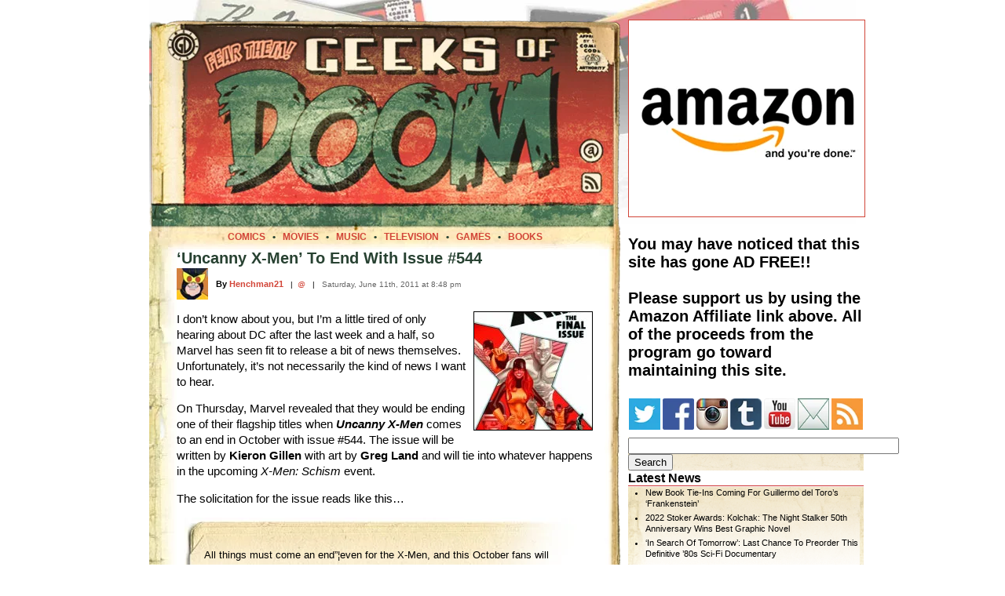

--- FILE ---
content_type: text/html; charset=UTF-8
request_url: https://geeksofdoom.com/2011/06/11/uncanny-x-men-to-end-with-issue-544
body_size: 21757
content:
<!DOCTYPE html PUBLIC "-//W3C//DTD XHTML 1.0 Transitional//EN" "https://www.w3.org/TR/xhtml1/DTD/xhtml1-transitional.dtd"><html xmlns="https://www.w3.org/1999/xhtml"><head profile="https://gmpg.org/xfn/11"><meta http-equiv="Content-Type" content="text/html; charset=UTF-8" /><meta http-equiv="Content-Language" content="en" /><meta name="MSSmartTagsPreventParsing" content="TRUE" /><meta name="Resource-Type" content="document" /><meta name="Distribution" content="global" /><meta name="Robots" content="all" /><meta name="Revisit-After" content="2 days" /><meta name="title" content="&#8216;Uncanny X-Men&#8217; To End With Issue #544" /><meta name="verify-v1" content="GlLwf81MqmMaxKIrWnrJwZYVtqCACxeu9QCfvXsPjnc=" /><meta name="y_key" content="1cc2fb1dfa767fa5" /><link rel="shortcut icon" href="https://www.geeksofdoom.com/GoD/img/favicon.ico" /><title>&#8216;Uncanny X-Men&#8217; To End With Issue #544</title><link data-asynced="1" as="style" onload="this.onload=null;this.rel='stylesheet'"  rel="preload" href="https://www.geeksofdoom.com/GoD_css/master_1000.css" type="text/css" media="screen" /><link rel="alternate" type="application/rss+xml" title="Geeks of Doom RSS" href="https://feeds.feedburner.com/geeksofdoom" /><link rel="pingback" href="https://www.geeksofdoom.com/xmlrpc.php" /><meta name='robots' content='max-image-preview:large' /><link rel='dns-prefetch' href='//stats.wp.com' /><link rel='preconnect' href='//c0.wp.com' /><link rel='preconnect' href='//i0.wp.com' /><link rel="alternate" type="application/rss+xml" title="Geeks of Doom &raquo; &#8216;Uncanny X-Men&#8217; To End With Issue #544 Comments Feed" href="https://geeksofdoom.com/2011/06/11/uncanny-x-men-to-end-with-issue-544/feed" /><style id="litespeed-ccss">/*<![CDATA[*/@media screen{body{font-size:62.5%;font-family:'Lucida Grande',Verdana,Arial,Sans-Serif;border:0;padding:0;margin:0;background:#fff;text-align:left}table,td{border:0;border-spacing:0;padding:0;margin:0}#frame{width:900px;background:#fff;margin:0 auto}#framebackground{padding-top:0;background:#fff;background:url('https://www.geeksofdoom.com/GoD/img/frame/masthead900_bkg.jpg') no-repeat;background-position:left top}.cb{display:block;margin-top:10px;margin-bottom:10px;margin-left:auto;margin-right:auto;border:1px solid #000}#cse-search-box{width:220px!important}a{color:#d24538;text-decoration:none}a:link{color:#d24538}a:visited{color:#d24538}.storyheadsingle{color:#284232;font-weight:700;font-size:2em;margin:0 0 5px}.storyauthor{margin:10px 0 5px;font-size:1.1em;font-weight:700}.storyauthor a{color:#d24538}.storyauthor a:visited{color:#d24538}.storydate{margin:0;color:#666;font-size:1em}.storytext{font-size:1.45em;line-height:1.4em}.irt{text-align:right;font-style:italic;font-weight:700;color:#2d7195}.navhead{font-weight:700;font-size:1.6em;margin:0 0 -10px;border-bottom:1px solid #c33}.navtext{font-size:1.1em;line-height:1.3em;margin-left:0;background:url('https://www.geeksofdoom.com/GoD/img/frame/nav_bkgrnd.gif');background-repeat:repeat-x;background-position:top left}.navtext a,a:visited{color:#000;text-decoration:none}.navtext ul{list-style-type:disc;margin-left:0;padding-left:2em}.navtext li{padding-bottom:4px}a:visited{color:#000;text-decoration:none}.breadcrumbs{color:#d24538;font-size:1.2em;margin:0;padding:0}.breadcrumbs a{color:#d24538}.breadcrumbs a:visited{color:#d24538}#commentform p{margin:5px 0;width:500px}}ul{box-sizing:border-box}:root{--wp--preset--font-size--normal:16px;--wp--preset--font-size--huge:42px}/*]]>*/</style><script data-optimized="1" type="litespeed/javascript" data-src="https://geeksofdoom.com/wp-content/plugins/litespeed-cache/assets/js/css_async.min.js"></script> <link data-asynced="1" as="style" onload="this.onload=null;this.rel='stylesheet'"  rel='preload' id='wp-block-library-css' href='https://c0.wp.com/c/6.6.4/wp-includes/css/dist/block-library/style.min.css' type='text/css' media='all' /><link data-asynced="1" as="style" onload="this.onload=null;this.rel='stylesheet'"  rel='preload' id='mediaelement-css' href='https://c0.wp.com/c/6.6.4/wp-includes/js/mediaelement/mediaelementplayer-legacy.min.css' type='text/css' media='all' /><link data-asynced="1" as="style" onload="this.onload=null;this.rel='stylesheet'"  rel='preload' id='wp-mediaelement-css' href='https://c0.wp.com/c/6.6.4/wp-includes/js/mediaelement/wp-mediaelement.min.css' type='text/css' media='all' /><style id='jetpack-sharing-buttons-style-inline-css' type='text/css'>.jetpack-sharing-buttons__services-list{display:flex;flex-direction:row;flex-wrap:wrap;gap:0;list-style-type:none;margin:5px;padding:0}.jetpack-sharing-buttons__services-list.has-small-icon-size{font-size:12px}.jetpack-sharing-buttons__services-list.has-normal-icon-size{font-size:16px}.jetpack-sharing-buttons__services-list.has-large-icon-size{font-size:24px}.jetpack-sharing-buttons__services-list.has-huge-icon-size{font-size:36px}@media print{.jetpack-sharing-buttons__services-list{display:none!important}}.editor-styles-wrapper .wp-block-jetpack-sharing-buttons{gap:0;padding-inline-start:0}ul.jetpack-sharing-buttons__services-list.has-background{padding:1.25em 2.375em}</style><style id='classic-theme-styles-inline-css' type='text/css'>/*! This file is auto-generated */
.wp-block-button__link{color:#fff;background-color:#32373c;border-radius:9999px;box-shadow:none;text-decoration:none;padding:calc(.667em + 2px) calc(1.333em + 2px);font-size:1.125em}.wp-block-file__button{background:#32373c;color:#fff;text-decoration:none}</style><style id='global-styles-inline-css' type='text/css'>/*<![CDATA[*/:root{--wp--preset--aspect-ratio--square: 1;--wp--preset--aspect-ratio--4-3: 4/3;--wp--preset--aspect-ratio--3-4: 3/4;--wp--preset--aspect-ratio--3-2: 3/2;--wp--preset--aspect-ratio--2-3: 2/3;--wp--preset--aspect-ratio--16-9: 16/9;--wp--preset--aspect-ratio--9-16: 9/16;--wp--preset--color--black: #000000;--wp--preset--color--cyan-bluish-gray: #abb8c3;--wp--preset--color--white: #ffffff;--wp--preset--color--pale-pink: #f78da7;--wp--preset--color--vivid-red: #cf2e2e;--wp--preset--color--luminous-vivid-orange: #ff6900;--wp--preset--color--luminous-vivid-amber: #fcb900;--wp--preset--color--light-green-cyan: #7bdcb5;--wp--preset--color--vivid-green-cyan: #00d084;--wp--preset--color--pale-cyan-blue: #8ed1fc;--wp--preset--color--vivid-cyan-blue: #0693e3;--wp--preset--color--vivid-purple: #9b51e0;--wp--preset--gradient--vivid-cyan-blue-to-vivid-purple: linear-gradient(135deg,rgba(6,147,227,1) 0%,rgb(155,81,224) 100%);--wp--preset--gradient--light-green-cyan-to-vivid-green-cyan: linear-gradient(135deg,rgb(122,220,180) 0%,rgb(0,208,130) 100%);--wp--preset--gradient--luminous-vivid-amber-to-luminous-vivid-orange: linear-gradient(135deg,rgba(252,185,0,1) 0%,rgba(255,105,0,1) 100%);--wp--preset--gradient--luminous-vivid-orange-to-vivid-red: linear-gradient(135deg,rgba(255,105,0,1) 0%,rgb(207,46,46) 100%);--wp--preset--gradient--very-light-gray-to-cyan-bluish-gray: linear-gradient(135deg,rgb(238,238,238) 0%,rgb(169,184,195) 100%);--wp--preset--gradient--cool-to-warm-spectrum: linear-gradient(135deg,rgb(74,234,220) 0%,rgb(151,120,209) 20%,rgb(207,42,186) 40%,rgb(238,44,130) 60%,rgb(251,105,98) 80%,rgb(254,248,76) 100%);--wp--preset--gradient--blush-light-purple: linear-gradient(135deg,rgb(255,206,236) 0%,rgb(152,150,240) 100%);--wp--preset--gradient--blush-bordeaux: linear-gradient(135deg,rgb(254,205,165) 0%,rgb(254,45,45) 50%,rgb(107,0,62) 100%);--wp--preset--gradient--luminous-dusk: linear-gradient(135deg,rgb(255,203,112) 0%,rgb(199,81,192) 50%,rgb(65,88,208) 100%);--wp--preset--gradient--pale-ocean: linear-gradient(135deg,rgb(255,245,203) 0%,rgb(182,227,212) 50%,rgb(51,167,181) 100%);--wp--preset--gradient--electric-grass: linear-gradient(135deg,rgb(202,248,128) 0%,rgb(113,206,126) 100%);--wp--preset--gradient--midnight: linear-gradient(135deg,rgb(2,3,129) 0%,rgb(40,116,252) 100%);--wp--preset--font-size--small: 13px;--wp--preset--font-size--medium: 20px;--wp--preset--font-size--large: 36px;--wp--preset--font-size--x-large: 42px;--wp--preset--spacing--20: 0.44rem;--wp--preset--spacing--30: 0.67rem;--wp--preset--spacing--40: 1rem;--wp--preset--spacing--50: 1.5rem;--wp--preset--spacing--60: 2.25rem;--wp--preset--spacing--70: 3.38rem;--wp--preset--spacing--80: 5.06rem;--wp--preset--shadow--natural: 6px 6px 9px rgba(0, 0, 0, 0.2);--wp--preset--shadow--deep: 12px 12px 50px rgba(0, 0, 0, 0.4);--wp--preset--shadow--sharp: 6px 6px 0px rgba(0, 0, 0, 0.2);--wp--preset--shadow--outlined: 6px 6px 0px -3px rgba(255, 255, 255, 1), 6px 6px rgba(0, 0, 0, 1);--wp--preset--shadow--crisp: 6px 6px 0px rgba(0, 0, 0, 1);}:where(.is-layout-flex){gap: 0.5em;}:where(.is-layout-grid){gap: 0.5em;}body .is-layout-flex{display: flex;}.is-layout-flex{flex-wrap: wrap;align-items: center;}.is-layout-flex > :is(*, div){margin: 0;}body .is-layout-grid{display: grid;}.is-layout-grid > :is(*, div){margin: 0;}:where(.wp-block-columns.is-layout-flex){gap: 2em;}:where(.wp-block-columns.is-layout-grid){gap: 2em;}:where(.wp-block-post-template.is-layout-flex){gap: 1.25em;}:where(.wp-block-post-template.is-layout-grid){gap: 1.25em;}.has-black-color{color: var(--wp--preset--color--black) !important;}.has-cyan-bluish-gray-color{color: var(--wp--preset--color--cyan-bluish-gray) !important;}.has-white-color{color: var(--wp--preset--color--white) !important;}.has-pale-pink-color{color: var(--wp--preset--color--pale-pink) !important;}.has-vivid-red-color{color: var(--wp--preset--color--vivid-red) !important;}.has-luminous-vivid-orange-color{color: var(--wp--preset--color--luminous-vivid-orange) !important;}.has-luminous-vivid-amber-color{color: var(--wp--preset--color--luminous-vivid-amber) !important;}.has-light-green-cyan-color{color: var(--wp--preset--color--light-green-cyan) !important;}.has-vivid-green-cyan-color{color: var(--wp--preset--color--vivid-green-cyan) !important;}.has-pale-cyan-blue-color{color: var(--wp--preset--color--pale-cyan-blue) !important;}.has-vivid-cyan-blue-color{color: var(--wp--preset--color--vivid-cyan-blue) !important;}.has-vivid-purple-color{color: var(--wp--preset--color--vivid-purple) !important;}.has-black-background-color{background-color: var(--wp--preset--color--black) !important;}.has-cyan-bluish-gray-background-color{background-color: var(--wp--preset--color--cyan-bluish-gray) !important;}.has-white-background-color{background-color: var(--wp--preset--color--white) !important;}.has-pale-pink-background-color{background-color: var(--wp--preset--color--pale-pink) !important;}.has-vivid-red-background-color{background-color: var(--wp--preset--color--vivid-red) !important;}.has-luminous-vivid-orange-background-color{background-color: var(--wp--preset--color--luminous-vivid-orange) !important;}.has-luminous-vivid-amber-background-color{background-color: var(--wp--preset--color--luminous-vivid-amber) !important;}.has-light-green-cyan-background-color{background-color: var(--wp--preset--color--light-green-cyan) !important;}.has-vivid-green-cyan-background-color{background-color: var(--wp--preset--color--vivid-green-cyan) !important;}.has-pale-cyan-blue-background-color{background-color: var(--wp--preset--color--pale-cyan-blue) !important;}.has-vivid-cyan-blue-background-color{background-color: var(--wp--preset--color--vivid-cyan-blue) !important;}.has-vivid-purple-background-color{background-color: var(--wp--preset--color--vivid-purple) !important;}.has-black-border-color{border-color: var(--wp--preset--color--black) !important;}.has-cyan-bluish-gray-border-color{border-color: var(--wp--preset--color--cyan-bluish-gray) !important;}.has-white-border-color{border-color: var(--wp--preset--color--white) !important;}.has-pale-pink-border-color{border-color: var(--wp--preset--color--pale-pink) !important;}.has-vivid-red-border-color{border-color: var(--wp--preset--color--vivid-red) !important;}.has-luminous-vivid-orange-border-color{border-color: var(--wp--preset--color--luminous-vivid-orange) !important;}.has-luminous-vivid-amber-border-color{border-color: var(--wp--preset--color--luminous-vivid-amber) !important;}.has-light-green-cyan-border-color{border-color: var(--wp--preset--color--light-green-cyan) !important;}.has-vivid-green-cyan-border-color{border-color: var(--wp--preset--color--vivid-green-cyan) !important;}.has-pale-cyan-blue-border-color{border-color: var(--wp--preset--color--pale-cyan-blue) !important;}.has-vivid-cyan-blue-border-color{border-color: var(--wp--preset--color--vivid-cyan-blue) !important;}.has-vivid-purple-border-color{border-color: var(--wp--preset--color--vivid-purple) !important;}.has-vivid-cyan-blue-to-vivid-purple-gradient-background{background: var(--wp--preset--gradient--vivid-cyan-blue-to-vivid-purple) !important;}.has-light-green-cyan-to-vivid-green-cyan-gradient-background{background: var(--wp--preset--gradient--light-green-cyan-to-vivid-green-cyan) !important;}.has-luminous-vivid-amber-to-luminous-vivid-orange-gradient-background{background: var(--wp--preset--gradient--luminous-vivid-amber-to-luminous-vivid-orange) !important;}.has-luminous-vivid-orange-to-vivid-red-gradient-background{background: var(--wp--preset--gradient--luminous-vivid-orange-to-vivid-red) !important;}.has-very-light-gray-to-cyan-bluish-gray-gradient-background{background: var(--wp--preset--gradient--very-light-gray-to-cyan-bluish-gray) !important;}.has-cool-to-warm-spectrum-gradient-background{background: var(--wp--preset--gradient--cool-to-warm-spectrum) !important;}.has-blush-light-purple-gradient-background{background: var(--wp--preset--gradient--blush-light-purple) !important;}.has-blush-bordeaux-gradient-background{background: var(--wp--preset--gradient--blush-bordeaux) !important;}.has-luminous-dusk-gradient-background{background: var(--wp--preset--gradient--luminous-dusk) !important;}.has-pale-ocean-gradient-background{background: var(--wp--preset--gradient--pale-ocean) !important;}.has-electric-grass-gradient-background{background: var(--wp--preset--gradient--electric-grass) !important;}.has-midnight-gradient-background{background: var(--wp--preset--gradient--midnight) !important;}.has-small-font-size{font-size: var(--wp--preset--font-size--small) !important;}.has-medium-font-size{font-size: var(--wp--preset--font-size--medium) !important;}.has-large-font-size{font-size: var(--wp--preset--font-size--large) !important;}.has-x-large-font-size{font-size: var(--wp--preset--font-size--x-large) !important;}
:where(.wp-block-post-template.is-layout-flex){gap: 1.25em;}:where(.wp-block-post-template.is-layout-grid){gap: 1.25em;}
:where(.wp-block-columns.is-layout-flex){gap: 2em;}:where(.wp-block-columns.is-layout-grid){gap: 2em;}
:root :where(.wp-block-pullquote){font-size: 1.5em;line-height: 1.6;}/*]]>*/</style><link rel="https://api.w.org/" href="https://geeksofdoom.com/wp-json/" /><link rel="alternate" title="JSON" type="application/json" href="https://geeksofdoom.com/wp-json/wp/v2/posts/94914" /><link rel="EditURI" type="application/rsd+xml" title="RSD" href="https://geeksofdoom.com/xmlrpc.php?rsd" /><meta name="generator" content="WordPress 6.6.4" /><link rel="canonical" href="https://geeksofdoom.com/2011/06/11/uncanny-x-men-to-end-with-issue-544" /><link rel='shortlink' href='https://wp.me/p3SKl0-oGS' /><link rel="alternate" title="oEmbed (JSON)" type="application/json+oembed" href="https://geeksofdoom.com/wp-json/oembed/1.0/embed?url=https%3A%2F%2Fgeeksofdoom.com%2F2011%2F06%2F11%2Funcanny-x-men-to-end-with-issue-544" /><link rel="alternate" title="oEmbed (XML)" type="text/xml+oembed" href="https://geeksofdoom.com/wp-json/oembed/1.0/embed?url=https%3A%2F%2Fgeeksofdoom.com%2F2011%2F06%2F11%2Funcanny-x-men-to-end-with-issue-544&#038;format=xml" /><style>img#wpstats{display:none}</style><style data-context="foundation-flickity-css">/*<![CDATA[*//*! Flickity v2.0.2
http://flickity.metafizzy.co
---------------------------------------------- */.flickity-enabled{position:relative}.flickity-enabled:focus{outline:0}.flickity-viewport{overflow:hidden;position:relative;height:100%}.flickity-slider{position:absolute;width:100%;height:100%}.flickity-enabled.is-draggable{-webkit-tap-highlight-color:transparent;tap-highlight-color:transparent;-webkit-user-select:none;-moz-user-select:none;-ms-user-select:none;user-select:none}.flickity-enabled.is-draggable .flickity-viewport{cursor:move;cursor:-webkit-grab;cursor:grab}.flickity-enabled.is-draggable .flickity-viewport.is-pointer-down{cursor:-webkit-grabbing;cursor:grabbing}.flickity-prev-next-button{position:absolute;top:50%;width:44px;height:44px;border:none;border-radius:50%;background:#fff;background:hsla(0,0%,100%,.75);cursor:pointer;-webkit-transform:translateY(-50%);transform:translateY(-50%)}.flickity-prev-next-button:hover{background:#fff}.flickity-prev-next-button:focus{outline:0;box-shadow:0 0 0 5px #09f}.flickity-prev-next-button:active{opacity:.6}.flickity-prev-next-button.previous{left:10px}.flickity-prev-next-button.next{right:10px}.flickity-rtl .flickity-prev-next-button.previous{left:auto;right:10px}.flickity-rtl .flickity-prev-next-button.next{right:auto;left:10px}.flickity-prev-next-button:disabled{opacity:.3;cursor:auto}.flickity-prev-next-button svg{position:absolute;left:20%;top:20%;width:60%;height:60%}.flickity-prev-next-button .arrow{fill:#333}.flickity-page-dots{position:absolute;width:100%;bottom:-25px;padding:0;margin:0;list-style:none;text-align:center;line-height:1}.flickity-rtl .flickity-page-dots{direction:rtl}.flickity-page-dots .dot{display:inline-block;width:10px;height:10px;margin:0 8px;background:#333;border-radius:50%;opacity:.25;cursor:pointer}.flickity-page-dots .dot.is-selected{opacity:1}/*]]>*/</style><style data-context="foundation-slideout-css">.slideout-menu{position:fixed;left:0;top:0;bottom:0;right:auto;z-index:0;width:256px;overflow-y:auto;-webkit-overflow-scrolling:touch;display:none}.slideout-menu.pushit-right{left:auto;right:0}.slideout-panel{position:relative;z-index:1;will-change:transform}.slideout-open,.slideout-open .slideout-panel,.slideout-open body{overflow:hidden}.slideout-open .slideout-menu{display:block}.pushit{display:none}</style><link rel="image_src" href="https://www.geeksofdoom.com/GoD/img/2011/06/2011-06-11-uncannyxmen-150x150.jpg" />
<style>.ios7.web-app-mode.has-fixed header{ background-color: rgba(45,53,63,.88);}</style></head><body><div id="frame"><div id="framebackground"><table width="900" border="0"><tr><td><img data-lazyloaded="1" src="[data-uri]" data-src="https://www.geeksofdoom.com/GoD/img/spacer.gif" alt="space" width="900" height="25" /></td></tr></table><table width="900" border="0" cellpadding="0" cellspacing="0"><tr><td valign="top"><table border="0" cellpadding="0" cellspacing="0"><tr><td colspan="3"><img data-lazyloaded="1" src="[data-uri]" data-src="https://www.geeksofdoom.com/GoD/img/frame/entry_top_01.png" width="600" height="7" border="0" alt="head" /></td></tr><tr><td><img data-lazyloaded="1" src="[data-uri]" data-src="https://www.geeksofdoom.com/GoD/img/frame/entry_top_02.png" width="5" height="263" border="0" alt="head" /></td><td><img data-lazyloaded="1" src="[data-uri]" data-src="https://www.geeksofdoom.com/GoD/img/frame/entry_top_03.jpg" width="590" height="263" border="0" alt="head" usemap="#headermap" /></td><td><img data-lazyloaded="1" src="[data-uri]" data-src="https://www.geeksofdoom.com/GoD/img/frame/entry_top_04.png" width="5" height="263" border="0" alt="head" /></td></tr></table><map name="headermap" id="headermap"><area shape="rect" coords="0,0,525,225" href="/" alt="Home" title="Visit the Geeks of Doom homepage" /><area shape="rect" coords="538,141,575,178" href="https://www.geeksofdoom.com/contact/" alt="Contact" title="Contact the Geeks of Doom" /><area shape="rect" coords="540,184,575,219" href="https://feeds.feedburner.com/geeksofdoom" alt="RSS Feed" title="Subscribe to our RSS Feed" /></map><table width="600" border="0" cellpadding="0" cellspacing="0"><tr><td align="center" valign="top" height="23" background="https://www.geeksofdoom.com/GoD/img/frame/story_border_top.jpg">
<span class="breadcrumbs"><strong>
<a href="https://www.geeksofdoom.com/category/comics">COMICS</a>
<font color="#284232">&nbsp;&nbsp;&bull;&nbsp;&nbsp;</font>
<a href="https://www.geeksofdoom.com/category/movies">MOVIES</a>
<font color="#284232">&nbsp;&nbsp;&bull;&nbsp;&nbsp;</font>
<a href="https://www.geeksofdoom.com/category/music">MUSIC</a>
<font color="#284232">&nbsp;&nbsp;&bull;&nbsp;&nbsp;</font>
<a href="https://www.geeksofdoom.com/category/television">TELEVISION</a>
<font color="#284232">&nbsp;&nbsp;&bull;&nbsp;&nbsp;</font>
<a href="https://www.geeksofdoom.com/category/video-games">GAMES</a>
<font color="#284232">&nbsp;&nbsp;&bull;&nbsp;&nbsp;</font>
<a href="https://www.geeksofdoom.com/category/books">BOOKS</a>
</strong></span></td></tr></table><table width="600" border="0" cellpadding="0" cellspacing="0"><tr><td width="35" bgcolor="#ffffff" background="https://www.geeksofdoom.com/GoD/img/frame/story_border_left.jpg"></td><td width="530"><span class="storyheadsingle" id="post-94914">&#8216;Uncanny X-Men&#8217; To End With Issue #544</span><table width="530" border="0"><tr><td><img data-lazyloaded="1" src="[data-uri]" width="10" height="1" data-src="https://www.geeksofdoom.com/GoD/img/spacer.gif" alt="space" /></td></tr></table><table width="530" cellpadding="0" cellspacing="0" border="0"><tr><td valign="middle" align="left" width="50"><img data-lazyloaded="1" src="[data-uri]" data-src="https://www.geeksofdoom.com/GoD/img/users/henchman21.jpg" alt="Henchman21" width="40" height="40" align="top"/></td><td valign="middle" align="left" width="470">
<span class="storyauthor">By <a href="https://www.geeksofdoom.com/meet-the-geeks#henchman21" target="_blank" title="View Henchman21's profile">Henchman21</a></span>
&nbsp;&nbsp;|&nbsp;&nbsp;<a target="_blank" title="Follow Henchman21 on Twitter" href="https://twitter.com/henchman21">@</a>
&nbsp;&nbsp;|&nbsp;&nbsp;
<span class="storydate">Saturday, June 11th, 2011 at 8:48 pm</span></td></tr></table><div class="storytext"><p><a href="https://www.geeksofdoom.com/2011/06/11/uncanny-x-men-to-end-with-issue-544/2011-06-11-uncannyxmen/" rel="attachment wp-att-94915" target="blank"><img data-lazyloaded="1" src="[data-uri]" data-recalc-dims="1" decoding="async" data-src="https://i0.wp.com/www.geeksofdoom.com/GoD/img/2011/06/2011-06-11-uncannyxmen-150x150.jpg?resize=150%2C150&#038;ssl=1" alt="" title="Uncanny X-Men 544" width="150" height="150" class="rb" /></a>I don&#8217;t know about you, but I&#8217;m a little tired of only hearing about DC after the last week and a half, so Marvel has seen fit to release a bit of news themselves. Unfortunately, it&#8217;s not necessarily the kind of news I want to hear.</p><p>On Thursday, Marvel revealed that they would be ending one of their flagship titles when <em><strong>Uncanny X-Men</strong></em> comes to an end in October with issue #544. The issue will be written by <strong>Kieron Gillen</strong> with art by <strong>Greg Land</strong> and will tie into whatever happens in the upcoming <em>X-Men: Schism</em> event.</p><p>The solicitation for the issue reads like this&#8230;</p><p><span id="more-94914"></span></p><blockquote><p>All things must come an end&#8221;¦even for the X-Men, and this October fans will bear witness the end of an era as UNCANNY X-MEN #544 concludes the long running series. It&#8217;s all come to this! Years in the making, the seeds of dissent finally bear fruit as the events of X-Men: Schism tear the X-Men and the Marvel Universe apart! When the dust settles, the state of mutantkind will irreparably be changed forever. Don&#8217;t miss the historic final issue of the longest running X-Men title this October, in UNCANNY X-MEN #544!</p></blockquote><p>I&#8217;m sure a lot of people are looking at this as some kind of reaction to DC&#8217;s whole renumbering scheme, but Marvel has done this a bunch of times before with all of their major titles, so that part of it shouldn&#8217;t be surprising. I&#8217;m also pretty confident that Marvel was planning this well in advance of DC&#8217;s announcements, it&#8217;s just a weird bit of timing that makes it look like Marvel is trying to steal a bit of DC&#8217;s steam (of course, it&#8217;s just as possible that Marvel just came up with this plan this week).</p><p>Does this mean the end of the title? Doubtful. The X-Men are too successful a franchise and <em>Uncanny</em> remains the flagship title of the line. I expect we&#8217;ll be learning about a new first issue along with a new creative team. I&#8217;m hopeful and pretty confident that Gillen will remain as the writer of the title, as his run just started a few months ago. I&#8217;m also hopeful that Gillen will soon be joined by his <em>Phonogram</em> partner <strong>Jamie McKelvie</strong> on art detail, but that&#8217;s pure speculation.</p><p>Once <em>X-Men: Schism</em> starts up in July, we&#8217;ll have a better idea of what events lead up to the end of the <em>Uncanny X-Men</em> and what will be coming next. What we know about <em>Schism</em> largely revolves around the dispute between Wolverine and Cyclops. In a <a href="http://marvel.com/news/story/16066/x-men_schism_liveblog" target="blank">press conference</a> on Friday, <em>Schism</em> writer <strong>Jason Aaron</strong> and Marvel Editor <strong>Nick Lowe</strong> discussed the cause of the dispute as having been building for years and coming to the head with the return of Quentin Quire, otherwise known as Kid Omega (originally created by <strong>Grant Morrison</strong> during his run). Expect events from <em>Uncanny X-Men</em>, <em>Uncanny X-Force</em>, and <em>Wolverine</em> to tie into <em>Schism</em>.</p><p>I have been enjoying the X-Men books more in the last few months then I have in years, and I hope that whatever happens in <em>Schism</em> and whatever brings about the end of <em>Uncanny X-Men</em> doesn&#8217;t disrupt the quality of the books.</p><p>Let us know if you&#8217;re looking forward to <em>Schism</em> and what you think about the end of the line for <em>Uncanny X-Men</em>.</p><p><small>[Source: <a href="http://marvel.com/news/story/16070/uncanny_x-men_the_end" target="blank">Marvel</a>]</small></p><p><object classid="clsid:D27CDB6E-AE6D-11cf-96B8-444553540000" codebase="http://fpdownload.macromedia.com/get/flashplayer/current/swflash.cab" id="Player_84ec5fc2-2538-462f-ad2e-c000cbf9c4cc"  WIDTH="500px" HEIGHT="175px"><param NAME="movie" VALUE="http://ws.amazon.com/widgets/q?rt=tf_cw&#038;ServiceVersion=20070822&#038;MarketPlace=US&#038;ID=V20070822%2FUS%2Fthegeekzine-20%2F8010%2F84ec5fc2-2538-462f-ad2e-c000cbf9c4cc&#038;Operation=GetDisplayTemplate"></param><param NAME="quality" VALUE="high"></param><param NAME="bgcolor" VALUE="#FFFFFF"></param><param NAME="allowscriptaccess" VALUE="always"></param></object> <noscript><a HREF="http://ws.amazon.com/widgets/q?rt=tf_cw&#038;ServiceVersion=20070822&#038;MarketPlace=US&#038;ID=V20070822%2FUS%2Fthegeekzine-20%2F8010%2F84ec5fc2-2538-462f-ad2e-c000cbf9c4cc&#038;Operation=NoScript">Amazon.com Widgets</a></noscript></p></div><table><tr><td><div id="disqus_thread"><h2 id="comments">3 Comments	<a href="#postcomment" title="Leave a comment">&raquo;</a></h2><ol id="commentlist"><li class="comment even thread-even depth-1" id="comment-1633066">
<img data-lazyloaded="1" src="[data-uri]" alt='' data-src='https://geeksofdoom.com/wp-content/litespeed/avatar/c42553ed83742778abf04b497b5c664d.jpg?ver=1768016437' data-srcset='https://geeksofdoom.com/wp-content/litespeed/avatar/4b62f12a7268ff2e572839eedba65acc.jpg?ver=1768016437 2x' class='avatar avatar-32 photo' height='32' width='32' decoding='async'/><p>Don&#8217;t worry team!Â  They&#8217;ll just launch 82 new X titles!Â  Hooooray!Â Â  :PÂ  I grew up reading Uncanny and New Mutants and those where all I needed to follow compelling stories and fantastic characters.Â  Now it&#8217;s like 5-10 titles at any given time you have to buy and follow if you want to know the full story&#8230;Â  Nope!</p><p><cite>Comment by Pete &#8212; June 12, 2011 @ <a href="#comment-1633066">8:22 am</a></cite></p></li><li class="comment odd alt thread-odd thread-alt depth-1" id="comment-1633293">
<img data-lazyloaded="1" src="[data-uri]" alt='' data-src='https://geeksofdoom.com/wp-content/litespeed/avatar/7fc408ef61a459dd832e140819d9fc68.jpg?ver=1768315715' data-srcset='https://geeksofdoom.com/wp-content/litespeed/avatar/a6387e6063beb53328f754b7894a7300.jpg?ver=1768315715 2x' class='avatar avatar-32 photo' height='32' width='32' decoding='async'/><p>&#8220;What we know about Schism largely revolves around the dispute between Wolverine and Cyclops.&#8221;</p><p>Boring!</p><p><cite>Comment by Barbra &#8212; August 5, 2011 @ <a href="#comment-1633293">1:04 pm</a></cite></p></li><li class="comment even thread-even depth-1" id="comment-1633294">
<img data-lazyloaded="1" src="[data-uri]" alt='' data-src='https://geeksofdoom.com/wp-content/litespeed/avatar/f49b5568842b27588ff6a2ccd01369f7.jpg?ver=1768315715' data-srcset='https://geeksofdoom.com/wp-content/litespeed/avatar/b35c820ea96278adbf8a5c52cece41df.jpg?ver=1768315715 2x' class='avatar avatar-32 photo' height='32' width='32' loading='lazy' decoding='async'/><p>Sign, despite that, I think that, yes, Uncanny X-Men had to end at some point, but I was hoping for a reboot. There are people who would very likely get into the books, if not the fact, that they can&#8217;t actually start to follow it from 1963, especially since the art work, from those times, is kind of unbearable &#8211; as for me.</p><p>If the plot of the reboot was similar to X-Men Evolution series, then it&#8217;d be perfect.</p><p><cite>Comment by Barbra &#8212; August 5, 2011 @ <a href="#comment-1633294">1:11 pm</a></cite></p></li></ol><p><a href="https://geeksofdoom.com/2011/06/11/uncanny-x-men-to-end-with-issue-544/feed"><abbr title="Really Simple Syndication">RSS</abbr> feed for comments on this post.</a>	<a href="https://geeksofdoom.com/2011/06/11/uncanny-x-men-to-end-with-issue-544/trackback" rel="trackback">TrackBack <abbr title="Universal Resource Locator">URL</abbr></a></p><h2 id="postcomment">Leave a comment</h2><form action="https://geeksofdoom.com/wp-comments-post.php" method="post" id="commentform"><p><input type="text" name="author" id="author" value="" size="22" tabindex="1" />
<label for="author"><small>Name (required)</small></label></p><p><input type="text" name="email" id="email" value="" size="22" tabindex="2" />
<label for="email"><small>Mail (will not be published) (required)</small></label></p><p><input type="text" name="url" id="url" value="" size="22" tabindex="3" />
<label for="url"><small>Website</small></label></p><p><textarea name="comment" id="comment" cols="64" rows="5" tabindex="4"></textarea></p><p><input name="submit" type="submit" id="submit" tabindex="5" value="Submit Comment" />
<input type="hidden" name="comment_post_ID" value="94914" /></p><p style="display: none;"><input type="hidden" id="akismet_comment_nonce" name="akismet_comment_nonce" value="6d3aaab54e" /></p><p style="display: none !important;" class="akismet-fields-container" data-prefix="ak_"><label>&#916;<textarea name="ak_hp_textarea" cols="45" rows="8" maxlength="100"></textarea></label><input type="hidden" id="ak_js_1" name="ak_js" value="170"/><script type="litespeed/javascript">document.getElementById("ak_js_1").setAttribute("value",(new Date()).getTime())</script></p></form></div></td></tr></table><table border="0"><tr><td><img data-lazyloaded="1" src="[data-uri]" width="10" height="1" data-src="https://www.geeksofdoom.com/GoD/img/spacer.gif" alt="space" /></td></tr></table><table cellpadding="0" cellspacing="0" width="530" border="0"><tr valign="top"><td valign="top" align="left" width="530"><div class="topics"><b>Topics:</b> <a href="https://geeksofdoom.com/category/comics" rel="category tag">Comics</a>, <a href="https://geeksofdoom.com/category/news" rel="category tag">News</a></div></td></tr></table><table cellpadding="0" cellspacing="0" width="530" border="0"><tr valign="top"><td valign="top" align="left" width="530"><div class="topics"><b>Tags:</b>  <a href="https://geeksofdoom.com/tag/jamie-mckelvie" rel="tag">Jamie McKelvie</a>, <a href="https://geeksofdoom.com/tag/jason-aaron" rel="tag">Jason Aaron</a>, <a href="https://geeksofdoom.com/tag/kieron-gillen" rel="tag">Kieron Gillen</a>, <a href="https://geeksofdoom.com/tag/marvel" rel="tag">Marvel</a>, <a href="https://geeksofdoom.com/tag/marvel-comics" rel="tag">Marvel Comics</a>, <a href="https://geeksofdoom.com/tag/uncanny-x-force" rel="tag">Uncanny X-Force</a>, <a href="https://geeksofdoom.com/tag/uncanny-x-men" rel="tag">Uncanny X-Men</a>, <a href="https://geeksofdoom.com/tag/wolverine" rel="tag">Wolverine</a>, <a href="https://geeksofdoom.com/tag/x-force" rel="tag">X-Force</a>, <a href="https://geeksofdoom.com/tag/x-men-first-class" rel="tag">X-Men: First Class</a>, <a href="https://geeksofdoom.com/tag/x-men-schism" rel="tag">X-Men: Schism</a></div></td></tr></table><table border="0"><tr><td><img data-lazyloaded="1" src="[data-uri]" width="10" height="1" data-src="https://www.geeksofdoom.com/GoD/img/spacer.gif" alt="space" /></td></tr></table><table width="530" border="0" cellpadding="0" cellspacing="0"><tr><td colspan="3" align="center"><div class="postnavtext"><b>Previous Article</b></div></td><td colspan="1"><img data-lazyloaded="1" src="[data-uri]" data-src="https://www.geeksofdoom.com/GoD/img/spacer.gif" alt="space" width="1" height="10" /></td><td colspan="3" align="center"><div class="postnavtext"><b>Next Article</b></div></td></tr><tr><td width="8"><div class="postnavtext">&laquo;</div></td><td width="250" align="right" valign="top"><div class="postnavtext"><a href="https://geeksofdoom.com/2011/06/11/movie-review-super-8" rel="prev">Movie Review: Super 8</a></div></td><td width="6"></td><td width="1" bgcolor="000000"></td><td width="7"></td><td width="250" align="left" valign="top"><div class="postnavtext"><a href="https://geeksofdoom.com/2011/06/12/30th-anniversary-of-indiana-jones-and-the-raiders-of-the-lost-ark" rel="next">30th Anniversary Of &#8216;Indiana Jones and The Raiders Of The Lost Ark&#8217;</a></div></td><td width="8"><div class="postnavtext">&raquo;</div></td></tr></table><table width="530" border="0" cellpadding="0" cellspacing="0" align="center"><tr><td><img data-lazyloaded="1" src="[data-uri]" width="15" height="1" data-src="https://www.geeksofdoom.com/GoD/img/spacer.gif" alt="space" /></td></tr><tr><td align="center"></td></tr></table></td><td width="35" background="https://www.geeksofdoom.com/GoD/img/frame/story_border_right.jpg"></td></tr><tr><td colspan="3" height="30" background="https://www.geeksofdoom.com/GoD/img/frame/story_border_bottom.jpg"></td></tr></table><table><tr><td><img data-lazyloaded="1" src="[data-uri]" width="5" height="1" data-src="https://www.geeksofdoom.com/GoD/img/spacer.gif" alt="space" /></td></tr></table><table width="600" border="0"><tr><td><div class="related"><div id="relatedposts"><b>Related Articles on Geeks of Doom</b><table width="600" align="center"><tr><td width="20" height="25"></td><td align="left">• <a href="https://geeksofdoom.com/2022/11/17/holiday-gift-guide-2022-books" rel="bookmark" title="Holiday Gift Guide 2022: Books, eBooks, and AudioBooks">Holiday Gift Guide 2022: Books, eBooks, and AudioBooks</a></td></tr></table><table width="600" align="center"><tr><td width="20" height="25"></td><td align="left">• <a href="https://geeksofdoom.com/2021/11/27/holiday-gift-guide-2021-books" rel="bookmark" title="Holiday Gift Guide 2021: Books, eBooks, and AudioBooks">Holiday Gift Guide 2021: Books, eBooks, and AudioBooks</a></td></tr></table><table width="600" align="center"><tr><td width="20" height="25"></td><td align="left">• <a href="https://geeksofdoom.com/2020/11/24/gift-guide-2020-specialty" rel="bookmark" title="Holiday Geek Gift Guide 2020: Specialty Items">Holiday Geek Gift Guide 2020: Specialty Items</a></td></tr></table><table width="600" align="center"><tr><td width="20" height="25"></td><td align="left">• <a href="https://geeksofdoom.com/2019/11/26/gift-guide-2019-specialty-items" rel="bookmark" title="Holiday Geek Gift Guide 2019: Specialty Items">Holiday Geek Gift Guide 2019: Specialty Items</a></td></tr></table><table width="600" align="center"><tr><td width="20" height="25"></td><td align="left">• <a href="https://geeksofdoom.com/2019/11/12/rick-and-morty-umbrella-academy-writers-pen-she-hulk-moon-knight-series-disney-plus" rel="bookmark" title="&#8216;Rick and Morty&#8217; and &#8216;The Umbrella Academy&#8217; Writers To Pen &#8216;She-Hulk&#8217; and &#8216;Moon Knight&#8217; Series For Disney+">&#8216;Rick and Morty&#8217; and &#8216;The Umbrella Academy&#8217; Writers To Pen &#8216;She-Hulk&#8217; and &#8216;Moon Knight&#8217; Series For Disney+</a></td></tr></table></div></div></td></tr></table></td><td><img data-lazyloaded="1" src="[data-uri]" data-src="https://www.geeksofdoom.com/GoD/img/spacer.gif" alt="space" width="10" height="20" /></td><td valign="top"><table width="300" border="0" cellpadding="0" cellspacing="0"><tr><td><table width="300" border="0"><tr><td width="300" height="250" valign="top" align="right"><a target="_blank" href="https://www.amazon.com/?&_encoding=UTF8&tag=geeksofdoom-20&linkCode=ur2&linkId=2b5dcdf9804b1f3ebb6b2f6a242e247d&camp=1789&creative=9325"><img data-lazyloaded="1" src="[data-uri]" border="1" data-src="https://www.geeksofdoom.com/GoD/img/promo/amazon_300x250.jpg" alt="Amazon.com" width="300" height="250" /></a></td></tr></table></td></tr></table><table width="300" border="0"><tr><td><img data-lazyloaded="1" src="[data-uri]" data-src="https://www.geeksofdoom.com/GoD/img/spacer.gif" alt="space" width="300" height="10" /></td></tr></table><table width="300" border="0"><tr><td><h1><strong>You may have noticed that this site has gone AD FREE!!<br /><br />Please support us by using the Amazon Affiliate link above. All of the proceeds from the program go toward maintaining this site.</strong></h1></td></tr></table><table width="300" border="0"><tr><td><img data-lazyloaded="1" src="[data-uri]" data-src="https://www.geeksofdoom.com/GoD/img/spacer.gif" alt="space" width="300" height="10" /></td></tr></table><table width="300" border="0" cellpadding="0" cellspacing="0"><tr><td valign="middle" align="center" width="40"><a target="_blank" href="https://twitter.com/geeksofdoom"><img data-lazyloaded="1" src="[data-uri]" border="0" width="40" height="40" data-src="https://www.geeksofdoom.com/GoD/img/icons/icon-twitter.jpg" title="Follow Geeks of Doom on Twitter" alt="Geeks of Doom on Twitter" /></a></td><td valign="middle" align="center" width="40"><a target="_blank" href="https://facebook.com/geeksofdoom"><img data-lazyloaded="1" src="[data-uri]" border="0" width="40" height="40" data-src="https://www.geeksofdoom.com/GoD/img/icons/icon-facebook.jpg" title="Follow Geeks of Doom on Facebook" alt="Geeks of Doom on Facebook" /></a></td><td valign="middle" align="center" width="40"><a target="_blank" href="https://instagram.com/geekofdoom"><img data-lazyloaded="1" src="[data-uri]" border="0" width="40" height="40" data-src="https://www.geeksofdoom.com/GoD/img/icons/icon-instagram.png" title="Follow Geeks of Doom on Instagram" alt="Geeks of Doom on Instagram" /></a></td><td valign="middle" align="center" width="40"><a target="_blank" href="https://geeksofdoom.tumblr.com/"><img data-lazyloaded="1" src="[data-uri]" border="0" width="40" height="40" data-src="https://www.geeksofdoom.com/GoD/img/icons/icon-tumblr.png" title="Follow Geeks of Doom on Tumblr" alt="Follow Geeks of Doom on Tumblr" /></a></td><td valign="middle" align="center" width="40"><a target="_blank" href="https://www.youtube.com/user/geeksofdoom/videos?view=0&sort=p&flow=grid"><img data-lazyloaded="1" src="[data-uri]" border="0" width="40" height="40" data-src="https://www.geeksofdoom.com/GoD/img/icons/icon-youtube.jpg" title="Subscribe to Geeks of Doom on YouTube" alt="Geeks of Doom on YouTube" /></a></td><td valign="middle" align="center" width="40"><a target="_blank" href="https://feedburner.google.com/fb/a/mailverify?uri=geeksofdoom"><img data-lazyloaded="1" src="[data-uri]" border="0" width="40" height="40" data-src="https://www.geeksofdoom.com/GoD/img/icons/icon-email.jpg" title="Subscribe to the Geeks of Doom Email Digest" alt="Geeks of Doom Email Digest" /></a></td><td valign="middle" align="center" width="40"><a target="_blank" href="https://feeds.feedburner.com/geeksofdoom"><img data-lazyloaded="1" src="[data-uri]" border="0" width="40" height="40" data-src="https://www.geeksofdoom.com/GoD/img/icons/icon-rss.jpg" title="Subscribe to the Geeks of Doom RSS Feed" alt="Geeks of Doom RSS Feed" /></a></td></tr></table><table width="300" border="0"><tr><td><img data-lazyloaded="1" src="[data-uri]" data-src="https://www.geeksofdoom.com/GoD/img/spacer.gif" alt="space" width="300" height="10" /></td></tr></table><table width="300" border="0" cellpadding="0" cellspacing="0"><tr><td width="300" valign="top"><table bgcolor="#FEF3BD" width="300" border="0" cellpadding="0" cellspacing="0"><tr><td valign="middle" background="https://www.geeksofdoom.com/GoD/img/frame/nav_bkgrnd.gif"><form action="https://www.geeksofdoom.com/search-results" id="cse-search-box"><div>
<input type="hidden" name="cx" value="partner-pub-4066827149788913:1965500915" />
<input type="hidden" name="cof" value="FORID:10" />
<input type="hidden" name="ie" value="UTF-8" />
<input type="text" name="q" size="41" />
<input type="submit" name="sa" value="Search" /></div></form> <script type="litespeed/javascript" data-src="https://www.google.com/coop/cse/brand?form=cse-search-box&amp;lang=en"></script> </td></tr></table><table width="300" border="0"><tr><td><img data-lazyloaded="1" src="[data-uri]" width="10" height="1" data-src="https://www.geeksofdoom.com/GoD/img/spacer.gif" alt="space" /></td></tr></table><table width="300" border="0" cellpadding="0" cellspacing="0"><tr><td width="300" valign="top"><div class="navhead">Latest News</div><div class="navtext"><ul><li><a href="https://geeksofdoom.com/2025/10/20/guillermo-del-toro-frankenstein-book-tie-ins">New Book Tie-Ins Coming For Guillermo del Toro&#8217;s &#8216;Frankenstein&#8217;</a></li><li><a href="https://geeksofdoom.com/2023/06/20/2022-stoker-awards-kolchak-wins">2022 Stoker Awards: Kolchak: The Night Stalker 50th Anniversary Wins Best Graphic Novel</a></li><li><a href="https://geeksofdoom.com/2022/03/15/in-search-of-tomorrow-preorder">&#8216;In Search Of Tomorrow&#8217;: Last Chance To Preorder This Definitive &#8217;80s Sci-Fi Documentary</a></li><li><a href="https://geeksofdoom.com/2021/11/07/stranger-things-nyc-pop-up">Video: &#8216;Stranger Things&#8217; Times Square NYC Pop-Up Store</a></li><li><a href="https://geeksofdoom.com/2021/10/29/kolchak-stalks-the-night-again-in-50th-anniversary-graphic-novel">Kolchak Stalks The Night Again In 50th Anniversary Graphic Novel</a></li></ul><div class="irt"><a href="https://www.geeksofdoom.com/category/news">...more news</a></div></div></td></tr></table><table width="300" border="0" cellpadding="0" cellspacing="0"><tr><td width="300" valign="top"><div class="navhead">Latest Features</div><div class="navtext"><ul><li><a href="https://geeksofdoom.com/2025/11/28/holiday-gift-guide-2025-dungeons-dragons">Holiday Gift Guide 2025: Dungeons &#038; Dragons</a></li><li><a href="https://geeksofdoom.com/2025/11/24/holiday-gift-guide-2025-books">Holiday Gift Guide 2025: Books, Games, Collectibles &#038; More!</a></li><li><a href="https://geeksofdoom.com/2025/09/04/fall-2025-book-recommendations">Fall 2025 Book Recommendations</a></li><li><a href="https://geeksofdoom.com/2025/05/12/kickstarter-spotlight-glow-1-7">Kickstarter Spotlight: Glow #1-7: A Post-Apocalyptic Techno-Fantasy Odyssey</a></li><li><a href="https://geeksofdoom.com/2024/11/25/holiday-gift-guide-2024-dungeons-dragons">Holiday Gift Guide 2024: Dungeons &#038; Dragons</a></li></ul><div class="irt"><a href="https://www.geeksofdoom.com/category/features">...more features</a></div></div></td></tr></table><table width="300" border="0" cellpadding="0" cellspacing="0"><tr><td width="300" valign="top"><div class="navhead">Latest Reviews</div><div class="navtext"><ul><li><a href="https://geeksofdoom.com/2025/12/29/book-review-pocket-portraits-tolkien">Book Review: Pocket Portraits: J.R.R. Tolkien: The Father of Modern Fantasy</a></li><li><a href="https://geeksofdoom.com/2025/11/26/book-review-frankenstein-complete-screenplay-del-toro">Book Review: Frankenstein: The Complete Screenplay: Written and Directed by Guillermo del Toro</a></li><li><a href="https://geeksofdoom.com/2025/11/22/book-review-superman-art-making-of">Book Review: Superman: The Art and Making of the Film</a></li><li><a href="https://geeksofdoom.com/2025/11/19/book-review-edward-gorey-uneasy-elixirs">Book Review: Uneasy Elixirs: 50 Curious Cocktails Inspired by the Works of Edward Gorey</a></li><li><a href="https://geeksofdoom.com/2025/11/03/book-review-art-and-making-of-frankenstein_del_toro">Book Review: The Art &#038; Making Of Frankenstein: Written &#038; Directed By Guillermo del Toro</a></li></ul><div class="irt"><a href="https://www.geeksofdoom.com/category/reviews">...more reviews</a></div></div></td></tr></table></td></tr></table><table width="300" border="0"><tr><td><img data-lazyloaded="1" src="[data-uri]" width="30" height="1" data-src="https://www.geeksofdoom.com/GoD/img/spacer.gif" alt="space" /></td></tr></table><table width="300" border="0" cellpadding="0" cellspacing="0"><tr><td valign="top" align="left" colspan="3"><div class="navhead">Geeks of Doom Podcast Network!</div></td></tr><tr><td width="300" colspan="3"><img data-lazyloaded="1" src="[data-uri]" width="11" height="1" data-src="https://www.geeksofdoom.com/GoD/img/spacer.gif" alt="space" /></td></tr><tr bgcolor="#D24538"><td width="100"><a href="https://www.geeksofdoom.com/category/podcasts/the-drill-down/"><img data-lazyloaded="1" src="[data-uri]" width="156" height="100" border="0" data-src="https://www.geeksofdoom.com/GoD/img/promo/sb-podcast-tdd.jpg" title="Listen to the Drill Down Podcast" alt="The Drill Down Podcast" /></a></td><td width="100" bgcolor="#D24538"><a href="https://www.geeksofdoom.com/category/podcasts/tardisblend/"><img data-lazyloaded="1" src="[data-uri]" width="156" height="100" border="0" data-src="https://www.geeksofdoom.com/GoD/img/promo/sb-podcast-tb.jpg" title="Listen to the TARDISblend Podcast" alt="TARDISblend Podcast" /></a></td><td width="100"><a target="_blank" href="https://www.geeksofdoom.com/podcasts/violent-delights"><img data-lazyloaded="1" src="[data-uri]" width="130" height="100" border="0" data-src="https://www.geeksofdoom.com/GoD/img/promo/Violent-Delights-podcast.jpg" title="Listen to the Violent Delights: A Westworld Podcast" alt="Westworld Podcast" /></a></td></tr></table></td></tr></table><script id="jetpack-stats-js-before" type="litespeed/javascript">_stq=window._stq||[];_stq.push(["view",JSON.parse("{\"v\":\"ext\",\"blog\":\"57376846\",\"post\":\"94914\",\"tz\":\"-5\",\"srv\":\"geeksofdoom.com\",\"j\":\"1:14.5\"}")]);_stq.push(["clickTrackerInit","57376846","94914"])</script> <script type="text/javascript" src="https://stats.wp.com/e-202603.js" id="jetpack-stats-js" defer="defer" data-wp-strategy="defer"></script> <table width="900" border="0"><tr><td><div class="navhead">Archive</div><div class="cloudtext">
<a href='https://www.geeksofdoom.com/2023/' title='2023'> 2023</a>&nbsp; &middot; &nbsp;
<a href='https://www.geeksofdoom.com/2022/' title='2022'> 2022</a>&nbsp; &middot; &nbsp;
<a href='https://www.geeksofdoom.com/2021/' title='2021'> 2021</a>&nbsp; &middot; &nbsp;
<a href='https://www.geeksofdoom.com/2020/' title='2020'> 2020</a>&nbsp; &middot; &nbsp;
<a href='https://www.geeksofdoom.com/2019/' title='2019'> 2019</a>&nbsp; &middot; &nbsp;
<a href='https://www.geeksofdoom.com/2018/' title='2018'> 2018</a>&nbsp; &middot; &nbsp;
<a href='https://www.geeksofdoom.com/2017/' title='2017'> 2017</a>&nbsp; &middot; &nbsp;
<a href='https://www.geeksofdoom.com/2016/' title='2016'> 2016</a>&nbsp; &middot; &nbsp;
<a href='https://www.geeksofdoom.com/2015/' title='2015'> 2015</a>&nbsp; &middot; &nbsp;
<a href='https://www.geeksofdoom.com/2014/' title='2014'> 2014</a>&nbsp; &middot; &nbsp;<br />
<a href='https://www.geeksofdoom.com/2013/' title='2013'> 2013</a>&nbsp; &middot; &nbsp;
<a href='https://www.geeksofdoom.com/2012/' title='2012'> 2012</a>&nbsp; &middot; &nbsp;
<a href='https://www.geeksofdoom.com/2011/' title='2011'> 2011</a>&nbsp; &middot; &nbsp;
<a href='https://www.geeksofdoom.com/2010/' title='2010'> 2010</a>&nbsp; &middot; &nbsp;
<a href='https://www.geeksofdoom.com/2009/' title='2009'> 2009</a>&nbsp; &middot; &nbsp;
<a href='https://www.geeksofdoom.com/2008/' title='2008'> 2008</a>&nbsp; &middot; &nbsp;
<a href='https://www.geeksofdoom.com/2007/' title='2007'> 2007</a>&nbsp; &middot; &nbsp;
<a href='https://www.geeksofdoom.com/2006/' title='2006'> 2006</a>&nbsp; &middot; &nbsp;
<a href='https://www.geeksofdoom.com/2005/' title='2005'> 2005</a></div></td></tr></table><table width="900" border="0"><tr><td><img data-lazyloaded="1" src="[data-uri]" width="10" height="1" data-src="https://www.geeksofdoom.com/GoD/img/spacer.gif" alt="space" /></td></tr><tr><td align="center">
<strong>Geeks of Doom</strong> is proudly powered by <a href="https://wordpress.org/" target="_blank">WordPress</a>.<br /><br />
Students of the Unusual&trade; comic cover used with permission of <a href="https://3boysproductions.com/" target="_blank">3BoysProductions</a><br />
The Mercuri Bros.&trade; comic cover used with permission of <strong>Prodigal Son Press</strong><br /><br />
<strong>Geeks of Doom</strong> is designed and maintained by <a href="https://www.geeksofdoom.com/meet-the-geeks#dave3">our geeky webmaster</a><br />
All original content copyright &copy;2005-2023 Geeks of Doom<br />
All external content copyright of its respective owner, except where noted</td></tr><tr><td><img data-lazyloaded="1" src="[data-uri]" width="10" height="1" data-src="https://www.geeksofdoom.com/GoD/img/spacer.gif" alt="space" /></td></tr><tr><td align="center"><a href="https://creativecommons.org/licenses/by-nc-sa/2.5/"><img data-lazyloaded="1" src="[data-uri]" width="88" height="31" alt="Creative Commons License" data-src="https://www.geeksofdoom.com/GoD/img/icons/somerights20.png" border="0" /></a><br />
This website is licensed under<br />
a <a href="https://creativecommons.org/licenses/by-nc-sa/2.5/">Creative Commons License</a>.</td></tr><tr><td><img data-lazyloaded="1" src="[data-uri]" width="10" height="1" data-src="https://www.geeksofdoom.com/GoD/img/spacer.gif" alt="space" /></td></tr><tr><td align="center">
<a href="https://www.geeksofdoom.com/meet-the-geeks/">About</a> | <a href="https://www.geeksofdoom.com/privacy-policy">Privacy Policy</a> | <a href="https://www.geeksofdoom.com/contact/">Contact</a></td></tr><tr><td><img data-lazyloaded="1" src="[data-uri]" width="10" height="1" data-src="https://www.geeksofdoom.com/GoD/img/spacer.gif" alt="space" /></td></tr></table></div></div> <script data-no-optimize="1">/*<![CDATA[*/window.lazyLoadOptions=Object.assign({},{threshold:300},window.lazyLoadOptions||{});!function(t,e){"object"==typeof exports&&"undefined"!=typeof module?module.exports=e():"function"==typeof define&&define.amd?define(e):(t="undefined"!=typeof globalThis?globalThis:t||self).LazyLoad=e()}(this,function(){"use strict";function e(){return(e=Object.assign||function(t){for(var e=1;e<arguments.length;e++){var n,a=arguments[e];for(n in a)Object.prototype.hasOwnProperty.call(a,n)&&(t[n]=a[n])}return t}).apply(this,arguments)}function o(t){return e({},at,t)}function l(t,e){return t.getAttribute(gt+e)}function c(t){return l(t,vt)}function s(t,e){return function(t,e,n){e=gt+e;null!==n?t.setAttribute(e,n):t.removeAttribute(e)}(t,vt,e)}function i(t){return s(t,null),0}function r(t){return null===c(t)}function u(t){return c(t)===_t}function d(t,e,n,a){t&&(void 0===a?void 0===n?t(e):t(e,n):t(e,n,a))}function f(t,e){et?t.classList.add(e):t.className+=(t.className?" ":"")+e}function _(t,e){et?t.classList.remove(e):t.className=t.className.replace(new RegExp("(^|\\s+)"+e+"(\\s+|$)")," ").replace(/^\s+/,"").replace(/\s+$/,"")}function g(t){return t.llTempImage}function v(t,e){!e||(e=e._observer)&&e.unobserve(t)}function b(t,e){t&&(t.loadingCount+=e)}function p(t,e){t&&(t.toLoadCount=e)}function n(t){for(var e,n=[],a=0;e=t.children[a];a+=1)"SOURCE"===e.tagName&&n.push(e);return n}function h(t,e){(t=t.parentNode)&&"PICTURE"===t.tagName&&n(t).forEach(e)}function a(t,e){n(t).forEach(e)}function m(t){return!!t[lt]}function E(t){return t[lt]}function I(t){return delete t[lt]}function y(e,t){var n;m(e)||(n={},t.forEach(function(t){n[t]=e.getAttribute(t)}),e[lt]=n)}function L(a,t){var o;m(a)&&(o=E(a),t.forEach(function(t){var e,n;e=a,(t=o[n=t])?e.setAttribute(n,t):e.removeAttribute(n)}))}function k(t,e,n){f(t,e.class_loading),s(t,st),n&&(b(n,1),d(e.callback_loading,t,n))}function A(t,e,n){n&&t.setAttribute(e,n)}function O(t,e){A(t,rt,l(t,e.data_sizes)),A(t,it,l(t,e.data_srcset)),A(t,ot,l(t,e.data_src))}function w(t,e,n){var a=l(t,e.data_bg_multi),o=l(t,e.data_bg_multi_hidpi);(a=nt&&o?o:a)&&(t.style.backgroundImage=a,n=n,f(t=t,(e=e).class_applied),s(t,dt),n&&(e.unobserve_completed&&v(t,e),d(e.callback_applied,t,n)))}function x(t,e){!e||0<e.loadingCount||0<e.toLoadCount||d(t.callback_finish,e)}function M(t,e,n){t.addEventListener(e,n),t.llEvLisnrs[e]=n}function N(t){return!!t.llEvLisnrs}function z(t){if(N(t)){var e,n,a=t.llEvLisnrs;for(e in a){var o=a[e];n=e,o=o,t.removeEventListener(n,o)}delete t.llEvLisnrs}}function C(t,e,n){var a;delete t.llTempImage,b(n,-1),(a=n)&&--a.toLoadCount,_(t,e.class_loading),e.unobserve_completed&&v(t,n)}function R(i,r,c){var l=g(i)||i;N(l)||function(t,e,n){N(t)||(t.llEvLisnrs={});var a="VIDEO"===t.tagName?"loadeddata":"load";M(t,a,e),M(t,"error",n)}(l,function(t){var e,n,a,o;n=r,a=c,o=u(e=i),C(e,n,a),f(e,n.class_loaded),s(e,ut),d(n.callback_loaded,e,a),o||x(n,a),z(l)},function(t){var e,n,a,o;n=r,a=c,o=u(e=i),C(e,n,a),f(e,n.class_error),s(e,ft),d(n.callback_error,e,a),o||x(n,a),z(l)})}function T(t,e,n){var a,o,i,r,c;t.llTempImage=document.createElement("IMG"),R(t,e,n),m(c=t)||(c[lt]={backgroundImage:c.style.backgroundImage}),i=n,r=l(a=t,(o=e).data_bg),c=l(a,o.data_bg_hidpi),(r=nt&&c?c:r)&&(a.style.backgroundImage='url("'.concat(r,'")'),g(a).setAttribute(ot,r),k(a,o,i)),w(t,e,n)}function G(t,e,n){var a;R(t,e,n),a=e,e=n,(t=Et[(n=t).tagName])&&(t(n,a),k(n,a,e))}function D(t,e,n){var a;a=t,(-1<It.indexOf(a.tagName)?G:T)(t,e,n)}function S(t,e,n){var a;t.setAttribute("loading","lazy"),R(t,e,n),a=e,(e=Et[(n=t).tagName])&&e(n,a),s(t,_t)}function V(t){t.removeAttribute(ot),t.removeAttribute(it),t.removeAttribute(rt)}function j(t){h(t,function(t){L(t,mt)}),L(t,mt)}function F(t){var e;(e=yt[t.tagName])?e(t):m(e=t)&&(t=E(e),e.style.backgroundImage=t.backgroundImage)}function P(t,e){var n;F(t),n=e,r(e=t)||u(e)||(_(e,n.class_entered),_(e,n.class_exited),_(e,n.class_applied),_(e,n.class_loading),_(e,n.class_loaded),_(e,n.class_error)),i(t),I(t)}function U(t,e,n,a){var o;n.cancel_on_exit&&(c(t)!==st||"IMG"===t.tagName&&(z(t),h(o=t,function(t){V(t)}),V(o),j(t),_(t,n.class_loading),b(a,-1),i(t),d(n.callback_cancel,t,e,a)))}function $(t,e,n,a){var o,i,r=(i=t,0<=bt.indexOf(c(i)));s(t,"entered"),f(t,n.class_entered),_(t,n.class_exited),o=t,i=a,n.unobserve_entered&&v(o,i),d(n.callback_enter,t,e,a),r||D(t,n,a)}function q(t){return t.use_native&&"loading"in HTMLImageElement.prototype}function H(t,o,i){t.forEach(function(t){return(a=t).isIntersecting||0<a.intersectionRatio?$(t.target,t,o,i):(e=t.target,n=t,a=o,t=i,void(r(e)||(f(e,a.class_exited),U(e,n,a,t),d(a.callback_exit,e,n,t))));var e,n,a})}function B(e,n){var t;tt&&!q(e)&&(n._observer=new IntersectionObserver(function(t){H(t,e,n)},{root:(t=e).container===document?null:t.container,rootMargin:t.thresholds||t.threshold+"px"}))}function J(t){return Array.prototype.slice.call(t)}function K(t){return t.container.querySelectorAll(t.elements_selector)}function Q(t){return c(t)===ft}function W(t,e){return e=t||K(e),J(e).filter(r)}function X(e,t){var n;(n=K(e),J(n).filter(Q)).forEach(function(t){_(t,e.class_error),i(t)}),t.update()}function t(t,e){var n,a,t=o(t);this._settings=t,this.loadingCount=0,B(t,this),n=t,a=this,Y&&window.addEventListener("online",function(){X(n,a)}),this.update(e)}var Y="undefined"!=typeof window,Z=Y&&!("onscroll"in window)||"undefined"!=typeof navigator&&/(gle|ing|ro)bot|crawl|spider/i.test(navigator.userAgent),tt=Y&&"IntersectionObserver"in window,et=Y&&"classList"in document.createElement("p"),nt=Y&&1<window.devicePixelRatio,at={elements_selector:".lazy",container:Z||Y?document:null,threshold:300,thresholds:null,data_src:"src",data_srcset:"srcset",data_sizes:"sizes",data_bg:"bg",data_bg_hidpi:"bg-hidpi",data_bg_multi:"bg-multi",data_bg_multi_hidpi:"bg-multi-hidpi",data_poster:"poster",class_applied:"applied",class_loading:"litespeed-loading",class_loaded:"litespeed-loaded",class_error:"error",class_entered:"entered",class_exited:"exited",unobserve_completed:!0,unobserve_entered:!1,cancel_on_exit:!0,callback_enter:null,callback_exit:null,callback_applied:null,callback_loading:null,callback_loaded:null,callback_error:null,callback_finish:null,callback_cancel:null,use_native:!1},ot="src",it="srcset",rt="sizes",ct="poster",lt="llOriginalAttrs",st="loading",ut="loaded",dt="applied",ft="error",_t="native",gt="data-",vt="ll-status",bt=[st,ut,dt,ft],pt=[ot],ht=[ot,ct],mt=[ot,it,rt],Et={IMG:function(t,e){h(t,function(t){y(t,mt),O(t,e)}),y(t,mt),O(t,e)},IFRAME:function(t,e){y(t,pt),A(t,ot,l(t,e.data_src))},VIDEO:function(t,e){a(t,function(t){y(t,pt),A(t,ot,l(t,e.data_src))}),y(t,ht),A(t,ct,l(t,e.data_poster)),A(t,ot,l(t,e.data_src)),t.load()}},It=["IMG","IFRAME","VIDEO"],yt={IMG:j,IFRAME:function(t){L(t,pt)},VIDEO:function(t){a(t,function(t){L(t,pt)}),L(t,ht),t.load()}},Lt=["IMG","IFRAME","VIDEO"];return t.prototype={update:function(t){var e,n,a,o=this._settings,i=W(t,o);{if(p(this,i.length),!Z&&tt)return q(o)?(e=o,n=this,i.forEach(function(t){-1!==Lt.indexOf(t.tagName)&&S(t,e,n)}),void p(n,0)):(t=this._observer,o=i,t.disconnect(),a=t,void o.forEach(function(t){a.observe(t)}));this.loadAll(i)}},destroy:function(){this._observer&&this._observer.disconnect(),K(this._settings).forEach(function(t){I(t)}),delete this._observer,delete this._settings,delete this.loadingCount,delete this.toLoadCount},loadAll:function(t){var e=this,n=this._settings;W(t,n).forEach(function(t){v(t,e),D(t,n,e)})},restoreAll:function(){var e=this._settings;K(e).forEach(function(t){P(t,e)})}},t.load=function(t,e){e=o(e);D(t,e)},t.resetStatus=function(t){i(t)},t}),function(t,e){"use strict";function n(){e.body.classList.add("litespeed_lazyloaded")}function a(){console.log("[LiteSpeed] Start Lazy Load"),o=new LazyLoad(Object.assign({},t.lazyLoadOptions||{},{elements_selector:"[data-lazyloaded]",callback_finish:n})),i=function(){o.update()},t.MutationObserver&&new MutationObserver(i).observe(e.documentElement,{childList:!0,subtree:!0,attributes:!0})}var o,i;t.addEventListener?t.addEventListener("load",a,!1):t.attachEvent("onload",a)}(window,document);/*]]>*/</script><script data-no-optimize="1">/*<![CDATA[*/window.litespeed_ui_events=window.litespeed_ui_events||["mouseover","click","keydown","wheel","touchmove","touchstart"];var urlCreator=window.URL||window.webkitURL;function litespeed_load_delayed_js_force(){console.log("[LiteSpeed] Start Load JS Delayed"),litespeed_ui_events.forEach(e=>{window.removeEventListener(e,litespeed_load_delayed_js_force,{passive:!0})}),document.querySelectorAll("iframe[data-litespeed-src]").forEach(e=>{e.setAttribute("src",e.getAttribute("data-litespeed-src"))}),"loading"==document.readyState?window.addEventListener("DOMContentLoaded",litespeed_load_delayed_js):litespeed_load_delayed_js()}litespeed_ui_events.forEach(e=>{window.addEventListener(e,litespeed_load_delayed_js_force,{passive:!0})});async function litespeed_load_delayed_js(){let t=[];for(var d in document.querySelectorAll('script[type="litespeed/javascript"]').forEach(e=>{t.push(e)}),t)await new Promise(e=>litespeed_load_one(t[d],e));document.dispatchEvent(new Event("DOMContentLiteSpeedLoaded")),window.dispatchEvent(new Event("DOMContentLiteSpeedLoaded"))}function litespeed_load_one(t,e){console.log("[LiteSpeed] Load ",t);var d=document.createElement("script");d.addEventListener("load",e),d.addEventListener("error",e),t.getAttributeNames().forEach(e=>{"type"!=e&&d.setAttribute("data-src"==e?"src":e,t.getAttribute(e))});let a=!(d.type="text/javascript");!d.src&&t.textContent&&(d.src=litespeed_inline2src(t.textContent),a=!0),t.after(d),t.remove(),a&&e()}function litespeed_inline2src(t){try{var d=urlCreator.createObjectURL(new Blob([t.replace(/^(?:<!--)?(.*?)(?:-->)?$/gm,"$1")],{type:"text/javascript"}))}catch(e){d="data:text/javascript;base64,"+btoa(t.replace(/^(?:<!--)?(.*?)(?:-->)?$/gm,"$1"))}return d}/*]]>*/</script><script data-no-optimize="1">/*<![CDATA[*/var litespeed_vary=document.cookie.replace(/(?:(?:^|.*;\s*)_lscache_vary\s*\=\s*([^;]*).*$)|^.*$/,"");litespeed_vary||fetch("/wp-content/plugins/litespeed-cache/guest.vary.php",{method:"POST",cache:"no-cache",redirect:"follow"}).then(e=>e.json()).then(e=>{console.log(e),e.hasOwnProperty("reload")&&"yes"==e.reload&&(sessionStorage.setItem("litespeed_docref",document.referrer),window.location.reload(!0))});/*]]>*/</script><script data-optimized="1" type="litespeed/javascript" data-src="https://geeksofdoom.com/wp-content/litespeed/js/29eba287f98178568397a175d4070985.js?ver=29364"></script></body></html>
<!-- Page optimized by LiteSpeed Cache @2026-01-14 15:43:48 -->

<!-- Page cached by LiteSpeed Cache 7.6.2 on 2026-01-14 15:43:43 -->
<!-- Guest Mode -->
<!-- QUIC.cloud CCSS loaded ✅ /ccss/424c9e50c07538f5b030341f11471c69.css -->